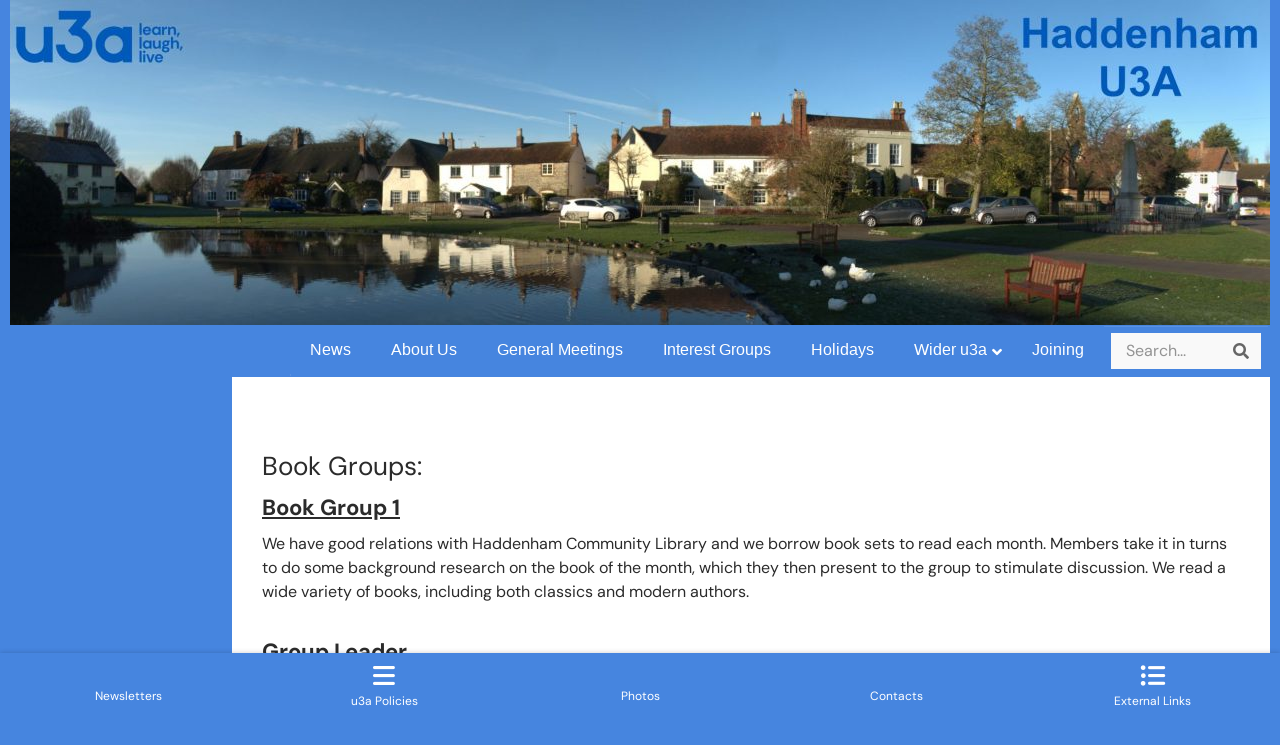

--- FILE ---
content_type: text/css
request_url: https://www.haddenhamu3a.co.uk/wp-content/themes/twentyfourteen-child/style.css?ver=2.2.1542967436
body_size: 681
content:
/*
Theme Name: Twenty Fourteen Child
Theme URI: https://wordpress.org/themes/twentyfourteen/
Template: twentyfourteen
Author: the WordPress team
Author URI: https://wordpress.org/
Description: In 2014, our default theme lets you create a responsive magazine website with a sleek, modern design. Feature your favorite homepage content in either a grid or a slider. Use the three widget areas to customize your website, and change your content's layout with a full-width page template and a contributor page to show off your authors. Creating a magazine website with WordPress has never been easier.
Tags: blog,news,two-columns,three-columns,left-sidebar,right-sidebar,custom-background,custom-header,custom-menu,editor-style,featured-images,flexible-header,footer-widgets,full-width-template,microformats,post-formats,rtl-language-support,sticky-post,theme-options,translation-ready,accessibility-ready
Version: 2.2.1542967436
Updated: 2018-11-23 10:03:56

*/

.site {
    background-color: #ffffff;
	margin: 0 auto;
}
.site-header {
    max-width: 100%;
}
.site-content .entry-header, 
.site-content .entry-content, 
.site-content .entry-summary, 
.site-content .entry-meta, .page-content {
    max-width: 100%;
}
.post-thumbnail {
    background-image: url(images/pattern-light.svg);
}
.search-toggle {
display: none;
}

/* Remove automatic hyphenation */
.site-content article { word-wrap: normal; -webkit-hyphens: none; -moz-hyphens: none; hyphens: none; }
.widget-area .widget { word-wrap: normal; -webkit-hyphens: none; -moz-hyphens: none; hyphens: none; }

.page-template-page-templatesreal-full-width-php .site {
    width: 100%;
}


